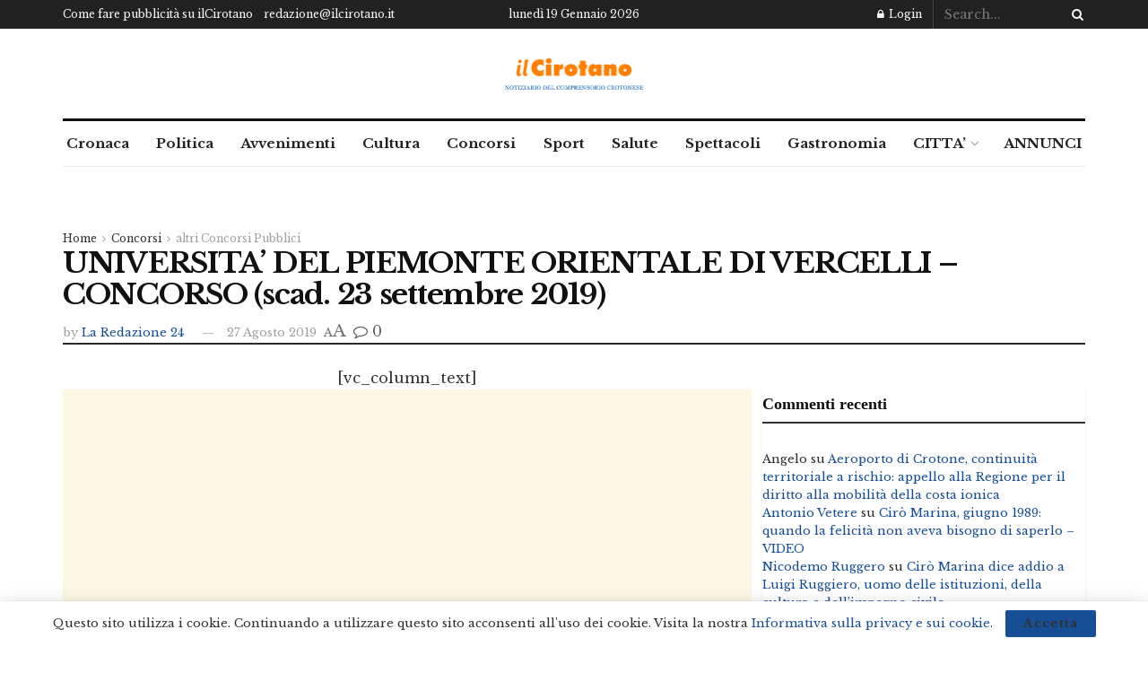

--- FILE ---
content_type: text/html; charset=utf-8
request_url: https://www.google.com/recaptcha/api2/aframe
body_size: 267
content:
<!DOCTYPE HTML><html><head><meta http-equiv="content-type" content="text/html; charset=UTF-8"></head><body><script nonce="3hauLBC0O0f7lB0iWACXGA">/** Anti-fraud and anti-abuse applications only. See google.com/recaptcha */ try{var clients={'sodar':'https://pagead2.googlesyndication.com/pagead/sodar?'};window.addEventListener("message",function(a){try{if(a.source===window.parent){var b=JSON.parse(a.data);var c=clients[b['id']];if(c){var d=document.createElement('img');d.src=c+b['params']+'&rc='+(localStorage.getItem("rc::a")?sessionStorage.getItem("rc::b"):"");window.document.body.appendChild(d);sessionStorage.setItem("rc::e",parseInt(sessionStorage.getItem("rc::e")||0)+1);localStorage.setItem("rc::h",'1768855320251');}}}catch(b){}});window.parent.postMessage("_grecaptcha_ready", "*");}catch(b){}</script></body></html>